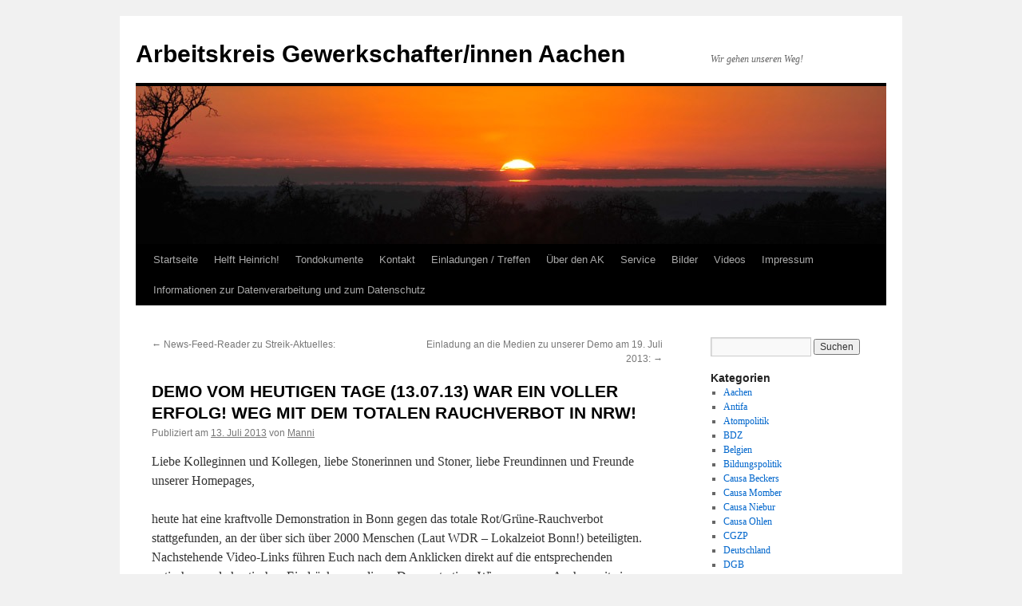

--- FILE ---
content_type: text/html; charset=UTF-8
request_url: http://ak-gewerkschafter.com/demo-vom-heutigen-tage-13-07-13-war-ein-voller-erfolg-weg-mit-dem-totalen-rauchverbot-in-nrw/
body_size: 17739
content:
<!DOCTYPE html>
<html lang="de">
<head>
<meta charset="UTF-8" />
<title>
DEMO VOM HEUTIGEN TAGE (13.07.13) WAR EIN VOLLER ERFOLG! WEG MIT DEM TOTALEN RAUCHVERBOT IN NRW! | Arbeitskreis Gewerkschafter/innen Aachen	</title>
<link rel="profile" href="https://gmpg.org/xfn/11" />
<link rel="stylesheet" type="text/css" media="all" href="http://ak-gewerkschafter.com/wp-content/themes/twentyten/style.css?ver=20241112" />
<link rel="pingback" href="http://ak-gewerkschafter.com/xmlrpc.php">
<meta name='robots' content='max-image-preview:large' />
<link rel='dns-prefetch' href='//static.addtoany.com' />
<link rel='dns-prefetch' href='//p.jwpcdn.com' />
<link rel="alternate" type="application/rss+xml" title="Arbeitskreis Gewerkschafter/innen Aachen &raquo; Feed" href="http://ak-gewerkschafter.com/feed/" />
<link rel="alternate" type="application/rss+xml" title="Arbeitskreis Gewerkschafter/innen Aachen &raquo; Kommentar-Feed" href="http://ak-gewerkschafter.com/comments/feed/" />
<link rel="alternate" type="application/rss+xml" title="Arbeitskreis Gewerkschafter/innen Aachen &raquo; DEMO VOM HEUTIGEN TAGE (13.07.13) WAR EIN VOLLER ERFOLG! WEG MIT DEM TOTALEN RAUCHVERBOT IN NRW! Kommentar-Feed" href="http://ak-gewerkschafter.com/demo-vom-heutigen-tage-13-07-13-war-ein-voller-erfolg-weg-mit-dem-totalen-rauchverbot-in-nrw/feed/" />
<script type="text/javascript">
/* <![CDATA[ */
window._wpemojiSettings = {"baseUrl":"https:\/\/s.w.org\/images\/core\/emoji\/15.0.3\/72x72\/","ext":".png","svgUrl":"https:\/\/s.w.org\/images\/core\/emoji\/15.0.3\/svg\/","svgExt":".svg","source":{"concatemoji":"http:\/\/ak-gewerkschafter.com\/wp-includes\/js\/wp-emoji-release.min.js?ver=6.6.2"}};
/*! This file is auto-generated */
!function(i,n){var o,s,e;function c(e){try{var t={supportTests:e,timestamp:(new Date).valueOf()};sessionStorage.setItem(o,JSON.stringify(t))}catch(e){}}function p(e,t,n){e.clearRect(0,0,e.canvas.width,e.canvas.height),e.fillText(t,0,0);var t=new Uint32Array(e.getImageData(0,0,e.canvas.width,e.canvas.height).data),r=(e.clearRect(0,0,e.canvas.width,e.canvas.height),e.fillText(n,0,0),new Uint32Array(e.getImageData(0,0,e.canvas.width,e.canvas.height).data));return t.every(function(e,t){return e===r[t]})}function u(e,t,n){switch(t){case"flag":return n(e,"\ud83c\udff3\ufe0f\u200d\u26a7\ufe0f","\ud83c\udff3\ufe0f\u200b\u26a7\ufe0f")?!1:!n(e,"\ud83c\uddfa\ud83c\uddf3","\ud83c\uddfa\u200b\ud83c\uddf3")&&!n(e,"\ud83c\udff4\udb40\udc67\udb40\udc62\udb40\udc65\udb40\udc6e\udb40\udc67\udb40\udc7f","\ud83c\udff4\u200b\udb40\udc67\u200b\udb40\udc62\u200b\udb40\udc65\u200b\udb40\udc6e\u200b\udb40\udc67\u200b\udb40\udc7f");case"emoji":return!n(e,"\ud83d\udc26\u200d\u2b1b","\ud83d\udc26\u200b\u2b1b")}return!1}function f(e,t,n){var r="undefined"!=typeof WorkerGlobalScope&&self instanceof WorkerGlobalScope?new OffscreenCanvas(300,150):i.createElement("canvas"),a=r.getContext("2d",{willReadFrequently:!0}),o=(a.textBaseline="top",a.font="600 32px Arial",{});return e.forEach(function(e){o[e]=t(a,e,n)}),o}function t(e){var t=i.createElement("script");t.src=e,t.defer=!0,i.head.appendChild(t)}"undefined"!=typeof Promise&&(o="wpEmojiSettingsSupports",s=["flag","emoji"],n.supports={everything:!0,everythingExceptFlag:!0},e=new Promise(function(e){i.addEventListener("DOMContentLoaded",e,{once:!0})}),new Promise(function(t){var n=function(){try{var e=JSON.parse(sessionStorage.getItem(o));if("object"==typeof e&&"number"==typeof e.timestamp&&(new Date).valueOf()<e.timestamp+604800&&"object"==typeof e.supportTests)return e.supportTests}catch(e){}return null}();if(!n){if("undefined"!=typeof Worker&&"undefined"!=typeof OffscreenCanvas&&"undefined"!=typeof URL&&URL.createObjectURL&&"undefined"!=typeof Blob)try{var e="postMessage("+f.toString()+"("+[JSON.stringify(s),u.toString(),p.toString()].join(",")+"));",r=new Blob([e],{type:"text/javascript"}),a=new Worker(URL.createObjectURL(r),{name:"wpTestEmojiSupports"});return void(a.onmessage=function(e){c(n=e.data),a.terminate(),t(n)})}catch(e){}c(n=f(s,u,p))}t(n)}).then(function(e){for(var t in e)n.supports[t]=e[t],n.supports.everything=n.supports.everything&&n.supports[t],"flag"!==t&&(n.supports.everythingExceptFlag=n.supports.everythingExceptFlag&&n.supports[t]);n.supports.everythingExceptFlag=n.supports.everythingExceptFlag&&!n.supports.flag,n.DOMReady=!1,n.readyCallback=function(){n.DOMReady=!0}}).then(function(){return e}).then(function(){var e;n.supports.everything||(n.readyCallback(),(e=n.source||{}).concatemoji?t(e.concatemoji):e.wpemoji&&e.twemoji&&(t(e.twemoji),t(e.wpemoji)))}))}((window,document),window._wpemojiSettings);
/* ]]> */
</script>
<style id='wp-emoji-styles-inline-css' type='text/css'>

	img.wp-smiley, img.emoji {
		display: inline !important;
		border: none !important;
		box-shadow: none !important;
		height: 1em !important;
		width: 1em !important;
		margin: 0 0.07em !important;
		vertical-align: -0.1em !important;
		background: none !important;
		padding: 0 !important;
	}
</style>
<link rel='stylesheet' id='wp-block-library-css' href='http://ak-gewerkschafter.com/wp-includes/css/dist/block-library/style.min.css?ver=6.6.2' type='text/css' media='all' />
<style id='wp-block-library-theme-inline-css' type='text/css'>
.wp-block-audio :where(figcaption){color:#555;font-size:13px;text-align:center}.is-dark-theme .wp-block-audio :where(figcaption){color:#ffffffa6}.wp-block-audio{margin:0 0 1em}.wp-block-code{border:1px solid #ccc;border-radius:4px;font-family:Menlo,Consolas,monaco,monospace;padding:.8em 1em}.wp-block-embed :where(figcaption){color:#555;font-size:13px;text-align:center}.is-dark-theme .wp-block-embed :where(figcaption){color:#ffffffa6}.wp-block-embed{margin:0 0 1em}.blocks-gallery-caption{color:#555;font-size:13px;text-align:center}.is-dark-theme .blocks-gallery-caption{color:#ffffffa6}:root :where(.wp-block-image figcaption){color:#555;font-size:13px;text-align:center}.is-dark-theme :root :where(.wp-block-image figcaption){color:#ffffffa6}.wp-block-image{margin:0 0 1em}.wp-block-pullquote{border-bottom:4px solid;border-top:4px solid;color:currentColor;margin-bottom:1.75em}.wp-block-pullquote cite,.wp-block-pullquote footer,.wp-block-pullquote__citation{color:currentColor;font-size:.8125em;font-style:normal;text-transform:uppercase}.wp-block-quote{border-left:.25em solid;margin:0 0 1.75em;padding-left:1em}.wp-block-quote cite,.wp-block-quote footer{color:currentColor;font-size:.8125em;font-style:normal;position:relative}.wp-block-quote.has-text-align-right{border-left:none;border-right:.25em solid;padding-left:0;padding-right:1em}.wp-block-quote.has-text-align-center{border:none;padding-left:0}.wp-block-quote.is-large,.wp-block-quote.is-style-large,.wp-block-quote.is-style-plain{border:none}.wp-block-search .wp-block-search__label{font-weight:700}.wp-block-search__button{border:1px solid #ccc;padding:.375em .625em}:where(.wp-block-group.has-background){padding:1.25em 2.375em}.wp-block-separator.has-css-opacity{opacity:.4}.wp-block-separator{border:none;border-bottom:2px solid;margin-left:auto;margin-right:auto}.wp-block-separator.has-alpha-channel-opacity{opacity:1}.wp-block-separator:not(.is-style-wide):not(.is-style-dots){width:100px}.wp-block-separator.has-background:not(.is-style-dots){border-bottom:none;height:1px}.wp-block-separator.has-background:not(.is-style-wide):not(.is-style-dots){height:2px}.wp-block-table{margin:0 0 1em}.wp-block-table td,.wp-block-table th{word-break:normal}.wp-block-table :where(figcaption){color:#555;font-size:13px;text-align:center}.is-dark-theme .wp-block-table :where(figcaption){color:#ffffffa6}.wp-block-video :where(figcaption){color:#555;font-size:13px;text-align:center}.is-dark-theme .wp-block-video :where(figcaption){color:#ffffffa6}.wp-block-video{margin:0 0 1em}:root :where(.wp-block-template-part.has-background){margin-bottom:0;margin-top:0;padding:1.25em 2.375em}
</style>
<style id='pdfemb-pdf-embedder-viewer-style-inline-css' type='text/css'>
.wp-block-pdfemb-pdf-embedder-viewer{max-width:none}

</style>
<style id='classic-theme-styles-inline-css' type='text/css'>
/*! This file is auto-generated */
.wp-block-button__link{color:#fff;background-color:#32373c;border-radius:9999px;box-shadow:none;text-decoration:none;padding:calc(.667em + 2px) calc(1.333em + 2px);font-size:1.125em}.wp-block-file__button{background:#32373c;color:#fff;text-decoration:none}
</style>
<style id='global-styles-inline-css' type='text/css'>
:root{--wp--preset--aspect-ratio--square: 1;--wp--preset--aspect-ratio--4-3: 4/3;--wp--preset--aspect-ratio--3-4: 3/4;--wp--preset--aspect-ratio--3-2: 3/2;--wp--preset--aspect-ratio--2-3: 2/3;--wp--preset--aspect-ratio--16-9: 16/9;--wp--preset--aspect-ratio--9-16: 9/16;--wp--preset--color--black: #000;--wp--preset--color--cyan-bluish-gray: #abb8c3;--wp--preset--color--white: #fff;--wp--preset--color--pale-pink: #f78da7;--wp--preset--color--vivid-red: #cf2e2e;--wp--preset--color--luminous-vivid-orange: #ff6900;--wp--preset--color--luminous-vivid-amber: #fcb900;--wp--preset--color--light-green-cyan: #7bdcb5;--wp--preset--color--vivid-green-cyan: #00d084;--wp--preset--color--pale-cyan-blue: #8ed1fc;--wp--preset--color--vivid-cyan-blue: #0693e3;--wp--preset--color--vivid-purple: #9b51e0;--wp--preset--color--blue: #0066cc;--wp--preset--color--medium-gray: #666;--wp--preset--color--light-gray: #f1f1f1;--wp--preset--gradient--vivid-cyan-blue-to-vivid-purple: linear-gradient(135deg,rgba(6,147,227,1) 0%,rgb(155,81,224) 100%);--wp--preset--gradient--light-green-cyan-to-vivid-green-cyan: linear-gradient(135deg,rgb(122,220,180) 0%,rgb(0,208,130) 100%);--wp--preset--gradient--luminous-vivid-amber-to-luminous-vivid-orange: linear-gradient(135deg,rgba(252,185,0,1) 0%,rgba(255,105,0,1) 100%);--wp--preset--gradient--luminous-vivid-orange-to-vivid-red: linear-gradient(135deg,rgba(255,105,0,1) 0%,rgb(207,46,46) 100%);--wp--preset--gradient--very-light-gray-to-cyan-bluish-gray: linear-gradient(135deg,rgb(238,238,238) 0%,rgb(169,184,195) 100%);--wp--preset--gradient--cool-to-warm-spectrum: linear-gradient(135deg,rgb(74,234,220) 0%,rgb(151,120,209) 20%,rgb(207,42,186) 40%,rgb(238,44,130) 60%,rgb(251,105,98) 80%,rgb(254,248,76) 100%);--wp--preset--gradient--blush-light-purple: linear-gradient(135deg,rgb(255,206,236) 0%,rgb(152,150,240) 100%);--wp--preset--gradient--blush-bordeaux: linear-gradient(135deg,rgb(254,205,165) 0%,rgb(254,45,45) 50%,rgb(107,0,62) 100%);--wp--preset--gradient--luminous-dusk: linear-gradient(135deg,rgb(255,203,112) 0%,rgb(199,81,192) 50%,rgb(65,88,208) 100%);--wp--preset--gradient--pale-ocean: linear-gradient(135deg,rgb(255,245,203) 0%,rgb(182,227,212) 50%,rgb(51,167,181) 100%);--wp--preset--gradient--electric-grass: linear-gradient(135deg,rgb(202,248,128) 0%,rgb(113,206,126) 100%);--wp--preset--gradient--midnight: linear-gradient(135deg,rgb(2,3,129) 0%,rgb(40,116,252) 100%);--wp--preset--font-size--small: 13px;--wp--preset--font-size--medium: 20px;--wp--preset--font-size--large: 36px;--wp--preset--font-size--x-large: 42px;--wp--preset--spacing--20: 0.44rem;--wp--preset--spacing--30: 0.67rem;--wp--preset--spacing--40: 1rem;--wp--preset--spacing--50: 1.5rem;--wp--preset--spacing--60: 2.25rem;--wp--preset--spacing--70: 3.38rem;--wp--preset--spacing--80: 5.06rem;--wp--preset--shadow--natural: 6px 6px 9px rgba(0, 0, 0, 0.2);--wp--preset--shadow--deep: 12px 12px 50px rgba(0, 0, 0, 0.4);--wp--preset--shadow--sharp: 6px 6px 0px rgba(0, 0, 0, 0.2);--wp--preset--shadow--outlined: 6px 6px 0px -3px rgba(255, 255, 255, 1), 6px 6px rgba(0, 0, 0, 1);--wp--preset--shadow--crisp: 6px 6px 0px rgba(0, 0, 0, 1);}:where(.is-layout-flex){gap: 0.5em;}:where(.is-layout-grid){gap: 0.5em;}body .is-layout-flex{display: flex;}.is-layout-flex{flex-wrap: wrap;align-items: center;}.is-layout-flex > :is(*, div){margin: 0;}body .is-layout-grid{display: grid;}.is-layout-grid > :is(*, div){margin: 0;}:where(.wp-block-columns.is-layout-flex){gap: 2em;}:where(.wp-block-columns.is-layout-grid){gap: 2em;}:where(.wp-block-post-template.is-layout-flex){gap: 1.25em;}:where(.wp-block-post-template.is-layout-grid){gap: 1.25em;}.has-black-color{color: var(--wp--preset--color--black) !important;}.has-cyan-bluish-gray-color{color: var(--wp--preset--color--cyan-bluish-gray) !important;}.has-white-color{color: var(--wp--preset--color--white) !important;}.has-pale-pink-color{color: var(--wp--preset--color--pale-pink) !important;}.has-vivid-red-color{color: var(--wp--preset--color--vivid-red) !important;}.has-luminous-vivid-orange-color{color: var(--wp--preset--color--luminous-vivid-orange) !important;}.has-luminous-vivid-amber-color{color: var(--wp--preset--color--luminous-vivid-amber) !important;}.has-light-green-cyan-color{color: var(--wp--preset--color--light-green-cyan) !important;}.has-vivid-green-cyan-color{color: var(--wp--preset--color--vivid-green-cyan) !important;}.has-pale-cyan-blue-color{color: var(--wp--preset--color--pale-cyan-blue) !important;}.has-vivid-cyan-blue-color{color: var(--wp--preset--color--vivid-cyan-blue) !important;}.has-vivid-purple-color{color: var(--wp--preset--color--vivid-purple) !important;}.has-black-background-color{background-color: var(--wp--preset--color--black) !important;}.has-cyan-bluish-gray-background-color{background-color: var(--wp--preset--color--cyan-bluish-gray) !important;}.has-white-background-color{background-color: var(--wp--preset--color--white) !important;}.has-pale-pink-background-color{background-color: var(--wp--preset--color--pale-pink) !important;}.has-vivid-red-background-color{background-color: var(--wp--preset--color--vivid-red) !important;}.has-luminous-vivid-orange-background-color{background-color: var(--wp--preset--color--luminous-vivid-orange) !important;}.has-luminous-vivid-amber-background-color{background-color: var(--wp--preset--color--luminous-vivid-amber) !important;}.has-light-green-cyan-background-color{background-color: var(--wp--preset--color--light-green-cyan) !important;}.has-vivid-green-cyan-background-color{background-color: var(--wp--preset--color--vivid-green-cyan) !important;}.has-pale-cyan-blue-background-color{background-color: var(--wp--preset--color--pale-cyan-blue) !important;}.has-vivid-cyan-blue-background-color{background-color: var(--wp--preset--color--vivid-cyan-blue) !important;}.has-vivid-purple-background-color{background-color: var(--wp--preset--color--vivid-purple) !important;}.has-black-border-color{border-color: var(--wp--preset--color--black) !important;}.has-cyan-bluish-gray-border-color{border-color: var(--wp--preset--color--cyan-bluish-gray) !important;}.has-white-border-color{border-color: var(--wp--preset--color--white) !important;}.has-pale-pink-border-color{border-color: var(--wp--preset--color--pale-pink) !important;}.has-vivid-red-border-color{border-color: var(--wp--preset--color--vivid-red) !important;}.has-luminous-vivid-orange-border-color{border-color: var(--wp--preset--color--luminous-vivid-orange) !important;}.has-luminous-vivid-amber-border-color{border-color: var(--wp--preset--color--luminous-vivid-amber) !important;}.has-light-green-cyan-border-color{border-color: var(--wp--preset--color--light-green-cyan) !important;}.has-vivid-green-cyan-border-color{border-color: var(--wp--preset--color--vivid-green-cyan) !important;}.has-pale-cyan-blue-border-color{border-color: var(--wp--preset--color--pale-cyan-blue) !important;}.has-vivid-cyan-blue-border-color{border-color: var(--wp--preset--color--vivid-cyan-blue) !important;}.has-vivid-purple-border-color{border-color: var(--wp--preset--color--vivid-purple) !important;}.has-vivid-cyan-blue-to-vivid-purple-gradient-background{background: var(--wp--preset--gradient--vivid-cyan-blue-to-vivid-purple) !important;}.has-light-green-cyan-to-vivid-green-cyan-gradient-background{background: var(--wp--preset--gradient--light-green-cyan-to-vivid-green-cyan) !important;}.has-luminous-vivid-amber-to-luminous-vivid-orange-gradient-background{background: var(--wp--preset--gradient--luminous-vivid-amber-to-luminous-vivid-orange) !important;}.has-luminous-vivid-orange-to-vivid-red-gradient-background{background: var(--wp--preset--gradient--luminous-vivid-orange-to-vivid-red) !important;}.has-very-light-gray-to-cyan-bluish-gray-gradient-background{background: var(--wp--preset--gradient--very-light-gray-to-cyan-bluish-gray) !important;}.has-cool-to-warm-spectrum-gradient-background{background: var(--wp--preset--gradient--cool-to-warm-spectrum) !important;}.has-blush-light-purple-gradient-background{background: var(--wp--preset--gradient--blush-light-purple) !important;}.has-blush-bordeaux-gradient-background{background: var(--wp--preset--gradient--blush-bordeaux) !important;}.has-luminous-dusk-gradient-background{background: var(--wp--preset--gradient--luminous-dusk) !important;}.has-pale-ocean-gradient-background{background: var(--wp--preset--gradient--pale-ocean) !important;}.has-electric-grass-gradient-background{background: var(--wp--preset--gradient--electric-grass) !important;}.has-midnight-gradient-background{background: var(--wp--preset--gradient--midnight) !important;}.has-small-font-size{font-size: var(--wp--preset--font-size--small) !important;}.has-medium-font-size{font-size: var(--wp--preset--font-size--medium) !important;}.has-large-font-size{font-size: var(--wp--preset--font-size--large) !important;}.has-x-large-font-size{font-size: var(--wp--preset--font-size--x-large) !important;}
:where(.wp-block-post-template.is-layout-flex){gap: 1.25em;}:where(.wp-block-post-template.is-layout-grid){gap: 1.25em;}
:where(.wp-block-columns.is-layout-flex){gap: 2em;}:where(.wp-block-columns.is-layout-grid){gap: 2em;}
:root :where(.wp-block-pullquote){font-size: 1.5em;line-height: 1.6;}
</style>
<link rel='stylesheet' id='crp-style-rounded-thumbs-css' href='http://ak-gewerkschafter.com/wp-content/plugins/contextual-related-posts/css/rounded-thumbs.min.css?ver=3.6.1' type='text/css' media='all' />
<style id='crp-style-rounded-thumbs-inline-css' type='text/css'>

			.crp_related.crp-rounded-thumbs a {
				width: 50px;
                height: 50px;
				text-decoration: none;
			}
			.crp_related.crp-rounded-thumbs img {
				max-width: 50px;
				margin: auto;
			}
			.crp_related.crp-rounded-thumbs .crp_title {
				width: 100%;
			}
			
</style>
<link rel='stylesheet' id='twentyten-block-style-css' href='http://ak-gewerkschafter.com/wp-content/themes/twentyten/blocks.css?ver=20240703' type='text/css' media='all' />
<link rel='stylesheet' id='addtoany-css' href='http://ak-gewerkschafter.com/wp-content/plugins/add-to-any/addtoany.min.css?ver=1.16' type='text/css' media='all' />
<script type="text/javascript" id="addtoany-core-js-before">
/* <![CDATA[ */
window.a2a_config=window.a2a_config||{};a2a_config.callbacks=[];a2a_config.overlays=[];a2a_config.templates={};a2a_localize = {
	Share: "Teilen",
	Save: "Speichern",
	Subscribe: "Abonnieren",
	Email: "E-Mail",
	Bookmark: "Lesezeichen",
	ShowAll: "Alle anzeigen",
	ShowLess: "Weniger anzeigen",
	FindServices: "Dienst(e) suchen",
	FindAnyServiceToAddTo: "Um weitere Dienste ergänzen",
	PoweredBy: "Präsentiert von",
	ShareViaEmail: "Teilen via E-Mail",
	SubscribeViaEmail: "Via E-Mail abonnieren",
	BookmarkInYourBrowser: "Lesezeichen in deinem Browser",
	BookmarkInstructions: "Drücke Ctrl+D oder \u2318+D um diese Seite bei den Lesenzeichen zu speichern.",
	AddToYourFavorites: "Zu deinen Favoriten hinzufügen",
	SendFromWebOrProgram: "Senden von jeder E-Mail Adresse oder E-Mail-Programm",
	EmailProgram: "E-Mail-Programm",
	More: "Mehr&#8230;",
	ThanksForSharing: "Thanks for sharing!",
	ThanksForFollowing: "Thanks for following!"
};
/* ]]> */
</script>
<script type="text/javascript" defer src="https://static.addtoany.com/menu/page.js" id="addtoany-core-js"></script>
<script type="text/javascript" src="http://ak-gewerkschafter.com/wp-includes/js/jquery/jquery.min.js?ver=3.7.1" id="jquery-core-js"></script>
<script type="text/javascript" src="http://ak-gewerkschafter.com/wp-includes/js/jquery/jquery-migrate.min.js?ver=3.4.1" id="jquery-migrate-js"></script>
<script type="text/javascript" defer src="http://ak-gewerkschafter.com/wp-content/plugins/add-to-any/addtoany.min.js?ver=1.1" id="addtoany-jquery-js"></script>
<script type="text/javascript" src="http://p.jwpcdn.com/6/12/jwplayer.js?ver=6.6.2" id="jwplayer-js"></script>
<link rel="https://api.w.org/" href="http://ak-gewerkschafter.com/wp-json/" /><link rel="alternate" title="JSON" type="application/json" href="http://ak-gewerkschafter.com/wp-json/wp/v2/posts/3805" /><link rel="EditURI" type="application/rsd+xml" title="RSD" href="http://ak-gewerkschafter.com/xmlrpc.php?rsd" />
<meta name="generator" content="WordPress 6.6.2" />
<link rel="canonical" href="http://ak-gewerkschafter.com/demo-vom-heutigen-tage-13-07-13-war-ein-voller-erfolg-weg-mit-dem-totalen-rauchverbot-in-nrw/" />
<link rel='shortlink' href='http://ak-gewerkschafter.com/?p=3805' />
<link rel="alternate" title="oEmbed (JSON)" type="application/json+oembed" href="http://ak-gewerkschafter.com/wp-json/oembed/1.0/embed?url=http%3A%2F%2Fak-gewerkschafter.com%2Fdemo-vom-heutigen-tage-13-07-13-war-ein-voller-erfolg-weg-mit-dem-totalen-rauchverbot-in-nrw%2F" />
<link rel="alternate" title="oEmbed (XML)" type="text/xml+oembed" href="http://ak-gewerkschafter.com/wp-json/oembed/1.0/embed?url=http%3A%2F%2Fak-gewerkschafter.com%2Fdemo-vom-heutigen-tage-13-07-13-war-ein-voller-erfolg-weg-mit-dem-totalen-rauchverbot-in-nrw%2F&#038;format=xml" />
<script type="text/javascript">jwplayer.defaults = { "ph": 2 };</script>
            <script type="text/javascript">
            if (typeof(jwp6AddLoadEvent) == 'undefined') {
                function jwp6AddLoadEvent(func) {
                    var oldonload = window.onload;
                    if (typeof window.onload != 'function') {
                        window.onload = func;
                    } else {
                        window.onload = function() {
                            if (oldonload) {
                                oldonload();
                            }
                            func();
                        }
                    }
                }
            }
            </script>

            
<link rel="stylesheet" href="http://ak-gewerkschafter.com/wp-content/plugins/wassup/css/wassup-widget.css?ver=1.9.4.5" type="text/css" />
<script type="text/javascript">
//<![CDATA[
function wassup_get_screenres(){
	var screen_res = screen.width + " x " + screen.height;
	if(screen_res==" x ") screen_res=window.screen.width+" x "+window.screen.height;
	if(screen_res==" x ") screen_res=screen.availWidth+" x "+screen.availHeight;
	if (screen_res!=" x "){document.cookie = "wassup_screen_res5bfeef29060d0bf8a74792744320e76b=" + encodeURIComponent(screen_res)+ "; path=/; domain=" + document.domain;}
}
wassup_get_screenres();
//]]>
</script></head>

<body class="post-template-default single single-post postid-3805 single-format-standard">
<div id="wrapper" class="hfeed">
	<div id="header">
		<div id="masthead">
			<div id="branding" role="banner">
								<div id="site-title">
					<span>
						<a href="http://ak-gewerkschafter.com/" rel="home">Arbeitskreis Gewerkschafter/innen Aachen</a>
					</span>
				</div>
				<div id="site-description">Wir gehen unseren Weg!</div>

				<img src="http://ak-gewerkschafter.com/wp-content/themes/twentyten/images/headers/sunset.jpg" width="940" height="198" alt="Arbeitskreis Gewerkschafter/innen Aachen" decoding="async" fetchpriority="high" />			</div><!-- #branding -->

			<div id="access" role="navigation">
								<div class="skip-link screen-reader-text"><a href="#content">Zum Inhalt springen</a></div>
				<div class="menu"><ul>
<li ><a href="http://ak-gewerkschafter.com/">Startseite</a></li><li class="page_item page-item-1762"><a href="http://ak-gewerkschafter.com/helft-heinrich/">Helft Heinrich!</a></li>
<li class="page_item page-item-5311 page_item_has_children"><a href="http://ak-gewerkschafter.com/tondokumente/">Tondokumente</a>
<ul class='children'>
	<li class="page_item page-item-5305"><a href="http://ak-gewerkschafter.com/tondokumente/berichterstattung-ueber-das-skandaloeses-verhalten-der-stadt-aachen-in-sachen-rock-gegen-rauchverbot/">BERICHTERSTATTUNG ÜBER DAS SKANDALÖSES VERHALTEN DER STADT AACHEN IN SACHEN &#8222;ROCK GEGEN RAUCHVERBOT&#8220;</a></li>
	<li class="page_item page-item-6722"><a href="http://ak-gewerkschafter.com/tondokumente/manni-engelhardt-gibt-weiteres-radio-interview-zum-thema-nrw-rauchverbot/">Manni Engelhardt gibt weiteres Radio-Interview zum Thema NRW Rauchverbot</a></li>
</ul>
</li>
<li class="page_item page-item-9"><a href="http://ak-gewerkschafter.com/impressum/">Kontakt</a></li>
<li class="page_item page-item-19"><a href="http://ak-gewerkschafter.com/einladungen-treffen/">Einladungen / Treffen</a></li>
<li class="page_item page-item-402 page_item_has_children"><a href="http://ak-gewerkschafter.com/uber-den-ak/">Über den AK</a>
<ul class='children'>
	<li class="page_item page-item-15"><a href="http://ak-gewerkschafter.com/uber-den-ak/historie/">Historie</a></li>
	<li class="page_item page-item-404"><a href="http://ak-gewerkschafter.com/uber-den-ak/ziele/">Ziele</a></li>
	<li class="page_item page-item-21 page_item_has_children"><a href="http://ak-gewerkschafter.com/uber-den-ak/mitglieder/">Mitglieder</a>
	<ul class='children'>
		<li class="page_item page-item-225"><a href="http://ak-gewerkschafter.com/uber-den-ak/mitglieder/brigitte-engelhardt/">Brigitte Engelhardt</a></li>
		<li class="page_item page-item-247"><a href="http://ak-gewerkschafter.com/uber-den-ak/mitglieder/christa-beckers/">Christa Beckers</a></li>
		<li class="page_item page-item-212"><a href="http://ak-gewerkschafter.com/uber-den-ak/mitglieder/heinz-vossen/">Heinz Vossen</a></li>
		<li class="page_item page-item-269"><a href="http://ak-gewerkschafter.com/uber-den-ak/mitglieder/ralph-quarten/">Heinz-Josef Kaltenbach</a></li>
		<li class="page_item page-item-1023"><a href="http://ak-gewerkschafter.com/uber-den-ak/mitglieder/hubertine-momber/">Hubertine Momber</a></li>
		<li class="page_item page-item-279"><a href="http://ak-gewerkschafter.com/uber-den-ak/mitglieder/jakob-dircks/">Jakob Dircks</a></li>
		<li class="page_item page-item-24"><a href="http://ak-gewerkschafter.com/uber-den-ak/mitglieder/manfred-engelhardt/">Manfred Engelhardt</a></li>
		<li class="page_item page-item-231"><a href="http://ak-gewerkschafter.com/uber-den-ak/mitglieder/norbert-pittel/">Norbert Pittel</a></li>
		<li class="page_item page-item-251"><a href="http://ak-gewerkschafter.com/uber-den-ak/mitglieder/verstorbene-mitglieder/">Verstorbene Mitglieder</a></li>
	</ul>
</li>
	<li class="page_item page-item-264"><a href="http://ak-gewerkschafter.com/uber-den-ak/feedback/">Feedback</a></li>
</ul>
</li>
<li class="page_item page-item-377 page_item_has_children"><a href="http://ak-gewerkschafter.com/service/">Service</a>
<ul class='children'>
	<li class="page_item page-item-393 page_item_has_children"><a href="http://ak-gewerkschafter.com/service/informationen-zu-prekaren-arbeitsverhaltnissen/">Informationen zu prekären Arbeitsverhältnissen</a>
	<ul class='children'>
		<li class="page_item page-item-397"><a href="http://ak-gewerkschafter.com/service/informationen-zu-prekaren-arbeitsverhaltnissen/was-ist-prekarisierung/">Was ist Prekarisierung?</a></li>
	</ul>
</li>
	<li class="page_item page-item-379"><a href="http://ak-gewerkschafter.com/service/kontaktadressen-aachen/">Kontaktadressen Aachen</a></li>
</ul>
</li>
<li class="page_item page-item-41 page_item_has_children"><a href="http://ak-gewerkschafter.com/bilder/">Bilder</a>
<ul class='children'>
	<li class="page_item page-item-12704 page_item_has_children"><a href="http://ak-gewerkschafter.com/bilder/bilder-2016/">Bilder 2016</a>
	<ul class='children'>
		<li class="page_item page-item-12720"><a href="http://ak-gewerkschafter.com/bilder/bilder-2016/20160501_maifeier-2/">Fotostrecke über die 1. Mai &#8211; Aktivitäten 2016 hier in Aachen von Ralph Quarten!</a></li>
	</ul>
</li>
	<li class="page_item page-item-8374 page_item_has_children"><a href="http://ak-gewerkschafter.com/bilder/bilder-2015/">Bilder 2015</a>
	<ul class='children'>
		<li class="page_item page-item-8837"><a href="http://ak-gewerkschafter.com/bilder/bilder-2015/2015-demo-post/">2015 Demo Post</a></li>
		<li class="page_item page-item-8835"><a href="http://ak-gewerkschafter.com/bilder/bilder-2015/mai-demo-2015-ac/">Mai Demo 2015 AC</a></li>
		<li class="page_item page-item-8839"><a href="http://ak-gewerkschafter.com/bilder/bilder-2015/demo-ffm-15-04-2015/">Demo FFM 15.04.2015</a></li>
		<li class="page_item page-item-8119"><a href="http://ak-gewerkschafter.com/bilder/bilder-2015/fotos-unserer-protestveranstaltung-vor-dem-justizzentrum-vom-19-maerz-2015/">Fotos unserer Protestveranstaltung vor dem Justizzentrum vom 19. März 2015</a></li>
	</ul>
</li>
	<li class="page_item page-item-8372 page_item_has_children"><a href="http://ak-gewerkschafter.com/bilder/bilder-2014/">Bilder 2014</a>
	<ul class='children'>
		<li class="page_item page-item-5744"><a href="http://ak-gewerkschafter.com/bilder/bilder-2014/gerichtstermin-02-06-2014/">Gerichtstermin 02.06.2014</a></li>
		<li class="page_item page-item-5287"><a href="http://ak-gewerkschafter.com/bilder/bilder-2014/erste-fotos-der-diesjaehrigen-monschau-marathon-wanderung-an-karfreitag-2014-2/">Erste Fotos der diesjährigen Monschau-Marathon-Wanderung an Karfreitag 2014!</a></li>
		<li class="page_item page-item-5245"><a href="http://ak-gewerkschafter.com/bilder/bilder-2014/bilder_1_mai_2014/">Bilder 1. Mai Demo 2014</a></li>
	</ul>
</li>
	<li class="page_item page-item-8370 page_item_has_children"><a href="http://ak-gewerkschafter.com/bilder/bilder-2013/">Bilder vom 1. Mai 2013</a>
	<ul class='children'>
		<li class="page_item page-item-3860"><a href="http://ak-gewerkschafter.com/bilder/bilder-2013/x/">Demo gegen das NRW-Rauchverbot vom 19. Juli 2013 in Aachen</a></li>
		<li class="page_item page-item-3496"><a href="http://ak-gewerkschafter.com/bilder/bilder-2013/mai-demo-01-05-2013/">Mai Demo 01.05.2013</a></li>
		<li class="page_item page-item-3385"><a href="http://ak-gewerkschafter.com/bilder/bilder-2013/monschau-marathon-wanderung-2013/">Monschau Marathon Wanderung 2013</a></li>
	</ul>
</li>
	<li class="page_item page-item-2102"><a href="http://ak-gewerkschafter.com/bilder/bilder-vom-1-mai-2012/">Bilder vom 1. Mai 2012</a></li>
	<li class="page_item page-item-1042"><a href="http://ak-gewerkschafter.com/bilder/mobilitatsveranstaltung-zum-1-mai-2011/">Mobilitätsveranstaltung zum 1. Mai 2011</a></li>
	<li class="page_item page-item-100"><a href="http://ak-gewerkschafter.com/bilder/demo-1-mai-2010/">Demo 1. Mai 2010</a></li>
	<li class="page_item page-item-222"><a href="http://ak-gewerkschafter.com/bilder/antifaschistische-rede-von-manni-engelhardt-2008/">Antifaschistische Rede von Manni Engelhardt 2008</a></li>
	<li class="page_item page-item-179"><a href="http://ak-gewerkschafter.com/bilder/demo-23-marz-2006/">Demo 23. März 2006</a></li>
	<li class="page_item page-item-102"><a href="http://ak-gewerkschafter.com/bilder/ultralauf-7-oktober-1993/">Ultralauf 7. Oktober 1993</a></li>
	<li class="page_item page-item-104"><a href="http://ak-gewerkschafter.com/bilder/planstellendemo-10-oktober-1991/">Planstellendemo 10. Oktober 1991</a></li>
</ul>
</li>
<li class="page_item page-item-173 page_item_has_children"><a href="http://ak-gewerkschafter.com/videos/">Videos</a>
<ul class='children'>
	<li class="page_item page-item-21310"><a href="http://ak-gewerkschafter.com/videos/yyyy/">Video zu unserer 1. Mai-Veranstaltung 2021!</a></li>
	<li class="page_item page-item-5434"><a href="http://ak-gewerkschafter.com/videos/demonstration-gegen-das-gruenrote-nrw-totalrauchverbot-vom-09-05-2014-in-aachen/">Eingeparkte Stones-Club-Videos, die auf Youtube gepostet stehen!</a></li>
	<li class="page_item page-item-4008"><a href="http://ak-gewerkschafter.com/videos/manni-engelhardts-abschlussrede-bei-der-demo-gegen-das-nrw-rauchverbot-in-neuss-vom-17-08-2013/">Manni Engelhardts Abschlussrede bei der Demo gegen das NRW-Rauchverbot in Neuss vom 17.08.2013</a></li>
	<li class="page_item page-item-3807"><a href="http://ak-gewerkschafter.com/videos/videos-von-der-heutigen-demonstration-gegen-das-totale-rauchverbot-in-nrw/">13.07.2013 / 09.05.2014 VIDEOS DEMONSTRATION GEGEN DAS TOTALE RAUCHVERBOT IN NRW</a></li>
	<li class="page_item page-item-3746"><a href="http://ak-gewerkschafter.com/videos/manfred-engelhardt-gegen-das-rot-grune-rauchverbot-demo-dusseldorf-15-6-2013/">Manfred Engelhardt Gegen das ROT GRÜNE Rauchverbot Demo Düsseldorf 15.6.2013</a></li>
	<li class="page_item page-item-214"><a href="http://ak-gewerkschafter.com/videos/hartz-iv-hearing-dusseldorf-12-09-2008/">Hartz IV Hearing Düsseldorf 12.09.2008</a></li>
	<li class="page_item page-item-26996 page_item_has_children"><a href="http://ak-gewerkschafter.com/videos/videos-bis-1999/">Videos bis 1999</a>
	<ul class='children'>
		<li class="page_item page-item-1716"><a href="http://ak-gewerkschafter.com/videos/videos-bis-1999/protestlauf-vom-3-4-5-juli-1996/">Mammut Protestlauf vom 3./4./5. Juli 1996 Teile I bis VI</a></li>
		<li class="page_item page-item-438"><a href="http://ak-gewerkschafter.com/videos/videos-bis-1999/sk-15-uber-dieter-schinzel-02-06-1994/">SK-15 über Dieter Schinzel 02.06.1994</a></li>
		<li class="page_item page-item-2976"><a href="http://ak-gewerkschafter.com/videos/videos-bis-1999/7-10-1993-170-km-protestlauf-aachen-dusseldorf-aachen/">7.10.1993 170 km Protestlauf Aachen &#8211; Düsseldorf &#8211; Aachen gg. die Studentenwerksgesetzesnovelle der NRW-Landesregierung auf Umstellung der Bezuschussung durch Festbetragsfinanzierung u. a. m.!</a></li>
		<li class="page_item page-item-2971"><a href="http://ak-gewerkschafter.com/videos/videos-bis-1999/1992-streik-im-studentenwerk-aachen/">1992 Streik im Studentenwerk Aachen</a></li>
		<li class="page_item page-item-217"><a href="http://ak-gewerkschafter.com/videos/videos-bis-1999/planstellendemo-16-10-1991/">Planstellendemo 16.10.1991 aktuelle Stunde WDR</a></li>
	</ul>
</li>
</ul>
</li>
<li class="page_item page-item-346"><a href="http://ak-gewerkschafter.com/impressum-2/">Impressum</a></li>
<li class="page_item page-item-20719"><a href="http://ak-gewerkschafter.com/informationen-zur-datenverarbeitung-und-zum-datenschutz/">Informationen zur Datenverarbeitung und zum Datenschutz</a></li>
</ul></div>
			</div><!-- #access -->
		</div><!-- #masthead -->
	</div><!-- #header -->

	<div id="main">

		<div id="container">
			<div id="content" role="main">

			

				<div id="nav-above" class="navigation">
					<div class="nav-previous"><a href="http://ak-gewerkschafter.com/news-feed-reader-zu-streik-aktuelles/" rel="prev"><span class="meta-nav">&larr;</span> News-Feed-Reader zu Streik-Aktuelles:</a></div>
					<div class="nav-next"><a href="http://ak-gewerkschafter.com/einladung-an-die-medien-zu-unserer-demo-am-19-juli-2013/" rel="next">Einladung an die Medien zu unserer Demo am 19. Juli 2013: <span class="meta-nav">&rarr;</span></a></div>
				</div><!-- #nav-above -->

				<div id="post-3805" class="post-3805 post type-post status-publish format-standard hentry category-in-eigener-sache category-kampagnen">
					<h1 class="entry-title">DEMO VOM HEUTIGEN TAGE (13.07.13) WAR EIN VOLLER ERFOLG! WEG MIT DEM TOTALEN RAUCHVERBOT IN NRW!</h1>

					<div class="entry-meta">
						<span class="meta-prep meta-prep-author">Publiziert am</span> <a href="http://ak-gewerkschafter.com/demo-vom-heutigen-tage-13-07-13-war-ein-voller-erfolg-weg-mit-dem-totalen-rauchverbot-in-nrw/" title="18:33" rel="bookmark"><span class="entry-date">13. Juli 2013</span></a> <span class="meta-sep">von</span> <span class="author vcard"><a class="url fn n" href="http://ak-gewerkschafter.com/author/manni/" title="Alle Beiträge von Manni anzeigen">Manni</a></span>					</div><!-- .entry-meta -->

					<div class="entry-content">
						<p>Liebe Kolleginnen und Kollegen, liebe Stonerinnen und Stoner, liebe Freundinnen und Freunde unserer Homepages,</p>
<p>heute hat eine kraftvolle Demonstration in Bonn gegen das totale Rot/Grüne-Rauchverbot stattgefunden, an der über sich über 2000 Menschen (Laut WDR &#8211; Lokalzeiot Bonn!) beteiligten. Nachstehende Video-Links führen Euch nach dem Anklicken direkt auf die entsprechenden optischen und akustischen Eindrücke von dieser Demonstration. Wir waren aus Aachen mit einer Delegation auf dieser Demo vertreten, wo der Unterzeichner die entsprechende Auftaktrede gehalten hat. Wir wünschen viel Spaß beim Hören und Betrachten und freuen uns auf ein Wiedersehen bei der Großdemonstration hier in Aachen, die am FREITAG, DEN 19. JULI 2013, 16.00 UHR, mit einer Auftaktveranstaltung vor dem SPD-Büro, Heinrichsallee 52, Aachen beginnt. Mehr dazu erfahrt Ihr unter <a href="http://www.stones-club-aachen.de/category/rauchverbot/">http://www.stones-club-aachen.de/category/rauchverbot/</a> .</p>
<p>Manni Engelhardt -Gewerkschafter/Innen-AK-Koordinator- &amp; -Stones-Club-Manager- für die Initiative gegen das totale Rauchverbot in NRW-</p>
<p><a href="http://www.youtube.com/watch?v=bUjI8InrJNI">http://www.youtube.com/watch?v=bUjI8InrJNI</a></p>
<p><a href="http://www.youtube.com/watch?v=HSpUAjS0q-A&amp;feature=youtu.be">http://www.youtube.com/watch?v=HSpUAjS0q-A&amp;feature=youtu.be</a></p>
<div class="crp_related     crp-text-only"><h3>Ähnliche Beiträge:</h3><ul><li><a href="http://ak-gewerkschafter.com/unser-ak-kollege-dr-paul-michels-hat-einen-bericht-ueber-die-demo-in-essen-vom-23-03-24-verfasst/"     class="crp_link post-50225"><span class="crp_title">Unser AK-Kollege Dr. Paul Michels hat einen Bericht&hellip;</span></a></li><li><a href="http://ak-gewerkschafter.com/und-wieder-geben-wir-euch-exakt-am-heutigen-mittwoch-20-12-2023-unsere-ak-tv-tipps-fuer-die-kommende-zeit/bonn-alte-freunde-neue-feinde108_v-teaseraufmacher/"     class="crp_link attachment-49924"><span class="crp_title">bonn-alte-freunde-neue-feinde108~_v-TeaserAufmacher</span></a></li><li><a href="http://ak-gewerkschafter.com/und-wieder-geben-wir-euch-exakt-am-heutigen-mittwoch-20-12-2023-unsere-ak-tv-tipps-fuer-die-kommende-zeit/bonn-alte-freunde-neue-feinde110_v-teaseraufmacher/"     class="crp_link attachment-49925"><span class="crp_title">bonn-alte-freunde-neue-feinde110~_v-TeaserAufmacher</span></a></li><li><a href="http://ak-gewerkschafter.com/und-wieder-geben-wir-euch-exakt-am-heutigen-mittwoch-20-12-2023-unsere-ak-tv-tipps-fuer-die-kommende-zeit/"     class="crp_link post-49914"><span class="crp_title">Und wieder geben wir Euch exakt am heutigen Mittwoch&hellip;</span></a></li><li><a href="http://ak-gewerkschafter.com/heraus-zur-10-antikriegskundgebung-des-buendnisses-diplomatie-statt-waffen-und-sanktionen-am-06-05-2023/"     class="crp_link post-47816"><span class="crp_title">Heraus zur 10. ANTIKRIEGSKUNDGEBUNG des Bündnisses&hellip;</span></a></li></ul><div class="crp_clear"></div></div><div class="addtoany_share_save_container addtoany_content addtoany_content_bottom"><div class="a2a_kit a2a_kit_size_32 addtoany_list" data-a2a-url="http://ak-gewerkschafter.com/demo-vom-heutigen-tage-13-07-13-war-ein-voller-erfolg-weg-mit-dem-totalen-rauchverbot-in-nrw/" data-a2a-title="DEMO VOM HEUTIGEN TAGE (13.07.13) WAR EIN VOLLER ERFOLG! WEG MIT DEM TOTALEN RAUCHVERBOT IN NRW!"><a class="a2a_button_facebook" href="https://www.addtoany.com/add_to/facebook?linkurl=http%3A%2F%2Fak-gewerkschafter.com%2Fdemo-vom-heutigen-tage-13-07-13-war-ein-voller-erfolg-weg-mit-dem-totalen-rauchverbot-in-nrw%2F&amp;linkname=DEMO%20VOM%20HEUTIGEN%20TAGE%20%2813.07.13%29%20WAR%20EIN%20VOLLER%20ERFOLG%21%20WEG%20MIT%20DEM%20TOTALEN%20RAUCHVERBOT%20IN%20NRW%21" title="Facebook" rel="nofollow noopener" target="_blank"></a><a class="a2a_button_twitter" href="https://www.addtoany.com/add_to/twitter?linkurl=http%3A%2F%2Fak-gewerkschafter.com%2Fdemo-vom-heutigen-tage-13-07-13-war-ein-voller-erfolg-weg-mit-dem-totalen-rauchverbot-in-nrw%2F&amp;linkname=DEMO%20VOM%20HEUTIGEN%20TAGE%20%2813.07.13%29%20WAR%20EIN%20VOLLER%20ERFOLG%21%20WEG%20MIT%20DEM%20TOTALEN%20RAUCHVERBOT%20IN%20NRW%21" title="Twitter" rel="nofollow noopener" target="_blank"></a><a class="a2a_button_linkedin" href="https://www.addtoany.com/add_to/linkedin?linkurl=http%3A%2F%2Fak-gewerkschafter.com%2Fdemo-vom-heutigen-tage-13-07-13-war-ein-voller-erfolg-weg-mit-dem-totalen-rauchverbot-in-nrw%2F&amp;linkname=DEMO%20VOM%20HEUTIGEN%20TAGE%20%2813.07.13%29%20WAR%20EIN%20VOLLER%20ERFOLG%21%20WEG%20MIT%20DEM%20TOTALEN%20RAUCHVERBOT%20IN%20NRW%21" title="LinkedIn" rel="nofollow noopener" target="_blank"></a><a class="a2a_button_email" href="https://www.addtoany.com/add_to/email?linkurl=http%3A%2F%2Fak-gewerkschafter.com%2Fdemo-vom-heutigen-tage-13-07-13-war-ein-voller-erfolg-weg-mit-dem-totalen-rauchverbot-in-nrw%2F&amp;linkname=DEMO%20VOM%20HEUTIGEN%20TAGE%20%2813.07.13%29%20WAR%20EIN%20VOLLER%20ERFOLG%21%20WEG%20MIT%20DEM%20TOTALEN%20RAUCHVERBOT%20IN%20NRW%21" title="Email" rel="nofollow noopener" target="_blank"></a><a class="a2a_dd addtoany_share_save addtoany_share" href="https://www.addtoany.com/share"><img src="https://static.addtoany.com/buttons/share_save_171_16.png" alt="Share"></a></div></div>											</div><!-- .entry-content -->

		
						<div class="entry-utility">
							Dieser Beitrag wurde unter <a href="http://ak-gewerkschafter.com/category/in-eigener-sache/" rel="category tag">In eigener Sache</a>, <a href="http://ak-gewerkschafter.com/category/kampagnen/" rel="category tag">Kampagnen</a> veröffentlicht. Setze ein Lesezeichen auf den <a href="http://ak-gewerkschafter.com/demo-vom-heutigen-tage-13-07-13-war-ein-voller-erfolg-weg-mit-dem-totalen-rauchverbot-in-nrw/" title="Permalink zu DEMO VOM HEUTIGEN TAGE (13.07.13) WAR EIN VOLLER ERFOLG! WEG MIT DEM TOTALEN RAUCHVERBOT IN NRW!" rel="bookmark">Permalink</a>.													</div><!-- .entry-utility -->
					</div><!-- #post-3805 -->

					<div id="nav-below" class="navigation">
						<div class="nav-previous"><a href="http://ak-gewerkschafter.com/news-feed-reader-zu-streik-aktuelles/" rel="prev"><span class="meta-nav">&larr;</span> News-Feed-Reader zu Streik-Aktuelles:</a></div>
						<div class="nav-next"><a href="http://ak-gewerkschafter.com/einladung-an-die-medien-zu-unserer-demo-am-19-juli-2013/" rel="next">Einladung an die Medien zu unserer Demo am 19. Juli 2013: <span class="meta-nav">&rarr;</span></a></div>
					</div><!-- #nav-below -->

					
			<div id="comments">



	<div id="respond" class="comment-respond">
		<h3 id="reply-title" class="comment-reply-title">Schreibe einen Kommentar <small><a rel="nofollow" id="cancel-comment-reply-link" href="/demo-vom-heutigen-tage-13-07-13-war-ein-voller-erfolg-weg-mit-dem-totalen-rauchverbot-in-nrw/#respond" style="display:none;">Antworten abbrechen</a></small></h3><form action="http://ak-gewerkschafter.com/wp-comments-post.php" method="post" id="commentform" class="comment-form"><p class="comment-notes"><span id="email-notes">Deine E-Mail-Adresse wird nicht veröffentlicht.</span> <span class="required-field-message">Erforderliche Felder sind mit <span class="required">*</span> markiert</span></p><p class="comment-form-comment"><label for="comment">Kommentar <span class="required">*</span></label> <textarea id="comment" name="comment" cols="45" rows="8" maxlength="65525" required="required"></textarea></p><p class="comment-form-author"><label for="author">Name <span class="required">*</span></label> <input id="author" name="author" type="text" value="" size="30" maxlength="245" autocomplete="name" required="required" /></p>
<p class="comment-form-email"><label for="email">E-Mail <span class="required">*</span></label> <input id="email" name="email" type="text" value="" size="30" maxlength="100" aria-describedby="email-notes" autocomplete="email" required="required" /></p>
<p class="comment-form-url"><label for="url">Website</label> <input id="url" name="url" type="text" value="" size="30" maxlength="200" autocomplete="url" /></p>
<p class="comment-form-cookies-consent"><input id="wp-comment-cookies-consent" name="wp-comment-cookies-consent" type="checkbox" value="yes" /> <label for="wp-comment-cookies-consent">Meinen Namen, meine E-Mail-Adresse und meine Website in diesem Browser für die nächste Kommentierung speichern.</label></p>
<p class="form-submit"><input name="submit" type="submit" id="submit" class="submit" value="Kommentar abschicken" /> <input type='hidden' name='comment_post_ID' value='3805' id='comment_post_ID' />
<input type='hidden' name='comment_parent' id='comment_parent' value='0' />
</p><p style="display: none;"><input type="hidden" id="akismet_comment_nonce" name="akismet_comment_nonce" value="431591b206" /></p><p style="display: none !important;" class="akismet-fields-container" data-prefix="ak_"><label>&#916;<textarea name="ak_hp_textarea" cols="45" rows="8" maxlength="100"></textarea></label><input type="hidden" id="ak_js_1" name="ak_js" value="212"/><script>document.getElementById( "ak_js_1" ).setAttribute( "value", ( new Date() ).getTime() );</script></p></form>	</div><!-- #respond -->
	
</div><!-- #comments -->

	
			</div><!-- #content -->
		</div><!-- #container -->


		<div id="primary" class="widget-area" role="complementary">
			<ul class="xoxo">

<li id="search-2" class="widget-container widget_search"><form role="search" method="get" id="searchform" class="searchform" action="http://ak-gewerkschafter.com/">
				<div>
					<label class="screen-reader-text" for="s">Suche nach:</label>
					<input type="text" value="" name="s" id="s" />
					<input type="submit" id="searchsubmit" value="Suchen" />
				</div>
			</form></li><li id="categories-2" class="widget-container widget_categories"><h3 class="widget-title">Kategorien</h3>
			<ul>
					<li class="cat-item cat-item-11"><a href="http://ak-gewerkschafter.com/category/aachen/">Aachen</a>
</li>
	<li class="cat-item cat-item-32"><a href="http://ak-gewerkschafter.com/category/antifa/">Antifa</a>
</li>
	<li class="cat-item cat-item-38"><a href="http://ak-gewerkschafter.com/category/atompolitik/">Atompolitik</a>
</li>
	<li class="cat-item cat-item-58"><a href="http://ak-gewerkschafter.com/category/tarifpolitik/bdz/">BDZ</a>
</li>
	<li class="cat-item cat-item-28"><a href="http://ak-gewerkschafter.com/category/europa/belgien/">Belgien</a>
</li>
	<li class="cat-item cat-item-46"><a href="http://ak-gewerkschafter.com/category/bildungspolitik/">Bildungspolitik</a>
</li>
	<li class="cat-item cat-item-27"><a href="http://ak-gewerkschafter.com/category/causa-beckers/">Causa Beckers</a>
</li>
	<li class="cat-item cat-item-40"><a href="http://ak-gewerkschafter.com/category/causa-momber/">Causa Momber</a>
</li>
	<li class="cat-item cat-item-31"><a href="http://ak-gewerkschafter.com/category/causa-niebur/">Causa Niebur</a>
</li>
	<li class="cat-item cat-item-50"><a href="http://ak-gewerkschafter.com/category/causa-ohlen/">Causa Ohlen</a>
</li>
	<li class="cat-item cat-item-22"><a href="http://ak-gewerkschafter.com/category/cgzp/">CGZP</a>
</li>
	<li class="cat-item cat-item-53"><a href="http://ak-gewerkschafter.com/category/europa/deutschland/">Deutschland</a>
</li>
	<li class="cat-item cat-item-34"><a href="http://ak-gewerkschafter.com/category/dgb/">DGB</a>
</li>
	<li class="cat-item cat-item-21"><a href="http://ak-gewerkschafter.com/category/europa/">Europa</a>
</li>
	<li class="cat-item cat-item-51"><a href="http://ak-gewerkschafter.com/category/finanzkrise/">Finanzkrise</a>
</li>
	<li class="cat-item cat-item-43"><a href="http://ak-gewerkschafter.com/category/europa/frankreich/">Frankreich</a>
</li>
	<li class="cat-item cat-item-37"><a href="http://ak-gewerkschafter.com/category/gaetan-kayitare/">Gaetan Kayitare</a>
</li>
	<li class="cat-item cat-item-41"><a href="http://ak-gewerkschafter.com/category/tarifpolitik/gdf/">GdF</a>
</li>
	<li class="cat-item cat-item-39"><a href="http://ak-gewerkschafter.com/category/tarifpolitik/gdl/">GdL</a>
</li>
	<li class="cat-item cat-item-55"><a href="http://ak-gewerkschafter.com/category/tarifpolitik/gdp/">GdP</a>
</li>
	<li class="cat-item cat-item-9"><a href="http://ak-gewerkschafter.com/category/gesundheitspolitik/">Gesundheitspolitik</a>
</li>
	<li class="cat-item cat-item-57"><a href="http://ak-gewerkschafter.com/category/gew/">GEW</a>
</li>
	<li class="cat-item cat-item-4"><a href="http://ak-gewerkschafter.com/category/gewerkschaftsarbeit/">Gewerkschaftsarbeit</a>
</li>
	<li class="cat-item cat-item-20"><a href="http://ak-gewerkschafter.com/category/grunenthal/">Grünenthal</a>
</li>
	<li class="cat-item cat-item-33"><a href="http://ak-gewerkschafter.com/category/hartz-iv/">Hartz IV / Bürgergeld?</a>
</li>
	<li class="cat-item cat-item-36"><a href="http://ak-gewerkschafter.com/category/humor/">Humor</a>
</li>
	<li class="cat-item cat-item-45"><a href="http://ak-gewerkschafter.com/category/tarifpolitik/ig-metall/">IG-Metall</a>
</li>
	<li class="cat-item cat-item-48"><a href="http://ak-gewerkschafter.com/category/tarifpolitik/igbce/">IGBCE</a>
</li>
	<li class="cat-item cat-item-23"><a href="http://ak-gewerkschafter.com/category/in-eigener-sache/">In eigener Sache</a>
</li>
	<li class="cat-item cat-item-7"><a href="http://ak-gewerkschafter.com/category/kampagnen/">Kampagnen</a>
</li>
	<li class="cat-item cat-item-29"><a href="http://ak-gewerkschafter.com/category/links/">Links</a>
</li>
	<li class="cat-item cat-item-17"><a href="http://ak-gewerkschafter.com/category/lpvg/">LPVG</a>
</li>
	<li class="cat-item cat-item-47"><a href="http://ak-gewerkschafter.com/category/lsg-essen/">LSG Essen</a>
</li>
	<li class="cat-item cat-item-44"><a href="http://ak-gewerkschafter.com/category/mobbing/">Mobbing</a>
</li>
	<li class="cat-item cat-item-25"><a href="http://ak-gewerkschafter.com/category/neuigkeiten/">Neuigkeiten</a>
</li>
	<li class="cat-item cat-item-49"><a href="http://ak-gewerkschafter.com/category/tarifpolitik/ngg/">NGG</a>
</li>
	<li class="cat-item cat-item-35"><a href="http://ak-gewerkschafter.com/category/europa/niederlande/">Niederlande</a>
</li>
	<li class="cat-item cat-item-15"><a href="http://ak-gewerkschafter.com/category/offentlicher-dienst/">Öffentlicher Dienst</a>
</li>
	<li class="cat-item cat-item-63"><a href="http://ak-gewerkschafter.com/category/papst-pius-xii-das-iii-reich-der-holocaust/">Papst Pius XII &#8211; Das III. Reich &#8211; Der Holocaust</a>
</li>
	<li class="cat-item cat-item-8"><a href="http://ak-gewerkschafter.com/category/petitionen/">Petitionen</a>
</li>
	<li class="cat-item cat-item-24"><a href="http://ak-gewerkschafter.com/category/prekare-arbeitsverhaltnisse/">prekäre Arbeitsverhältnisse</a>
</li>
	<li class="cat-item cat-item-42"><a href="http://ak-gewerkschafter.com/category/rock-gegen-rechts/">Rock gegen Rechts</a>
</li>
	<li class="cat-item cat-item-65"><a href="http://ak-gewerkschafter.com/category/rollingstones-club-aachen-stolberg/">ROLLING STONES-CLUB-AACHEN/STOLBERG</a>
</li>
	<li class="cat-item cat-item-56"><a href="http://ak-gewerkschafter.com/category/schlecker/">Schlecker</a>
</li>
	<li class="cat-item cat-item-3"><a href="http://ak-gewerkschafter.com/category/solidaritat/">Solidarität</a>
</li>
	<li class="cat-item cat-item-52"><a href="http://ak-gewerkschafter.com/category/sozialpolitik/">Sozialpolitik</a>
</li>
	<li class="cat-item cat-item-10"><a href="http://ak-gewerkschafter.com/category/tarifpolitik/">Tarifpolitik</a>
</li>
	<li class="cat-item cat-item-59"><a href="http://ak-gewerkschafter.com/category/tarifpolitik/ufo/">UFO</a>
</li>
	<li class="cat-item cat-item-1"><a href="http://ak-gewerkschafter.com/category/uncategorized/">Uncategorized</a>
</li>
	<li class="cat-item cat-item-18"><a href="http://ak-gewerkschafter.com/category/urteile/">Urteile</a>
</li>
	<li class="cat-item cat-item-19"><a href="http://ak-gewerkschafter.com/category/ver-di/">Ver.di</a>
</li>
	<li class="cat-item cat-item-62"><a href="http://ak-gewerkschafter.com/category/zugriffsstatistik/">Zugriffsstatistik</a>
</li>
	<li class="cat-item cat-item-14"><a href="http://ak-gewerkschafter.com/category/zusatzversorgung/">Zusatzversorgung</a>
</li>
			</ul>

			</li>
		<li id="recent-posts-2" class="widget-container widget_recent_entries">
		<h3 class="widget-title">Neueste Beiträge</h3>
		<ul>
											<li>
					<a href="http://ak-gewerkschafter.com/die-mlpd-teilt-mit-mlpd-182-tausend-euro-grossspende-an-mlpd/">Die MLPD teilt mit: &#8220; MLPD &#8211; 182 Tausend Euro Großspende an MLPD!&#8220;</a>
									</li>
											<li>
					<a href="http://ak-gewerkschafter.com/und-wieder-geben-wir-euch-exakt-am-heutigen-mittwoch-02-10-2024-unsere-ak-tv-tipps-fuer-die-kommende-zeit/">Und wieder geben wir Euch exakt am heutigen Mittwoch (02.10.2024) unsere AK-TV-TIPPS für die kommende Zeit!</a>
									</li>
											<li>
					<a href="http://ak-gewerkschafter.com/heute-veroeffentlichen-wir-den-33-newsletter-2024-des-kollegen-harald-thome-auf-unserer-homepage-fuer-euch/">Heute veröffentlichen wir den 33. NEWSLETTER 2024 des Kollegen Harald Thomé auf unserer Homepage für Euch!</a>
									</li>
											<li>
					<a href="http://ak-gewerkschafter.com/gewerkschaftsforum-de-aufruf-zur-bundesweiten-friedensdemonstration-am-3-oktober-in-berlin/">gewerkschaftsforum.de / Aufruf zur bundesweiten Friedensdemonstration am 3. Oktober in Berlin</a>
									</li>
											<li>
					<a href="http://ak-gewerkschafter.com/herr-michael-zobel-informiert-erinnerung-herbstferien-waldkaeuze-pilze-und-fortbildung-25-und-zur-entspannung-zwei-film-links/">Herr Michael Zobel informiert: Erinnerung &#8211; Herbstferien, Waldkäuze, Pilze und Fortbildung ´25 &#8211; und zur Entspannung zwei Film-Links..!</a>
									</li>
					</ul>

		</li><li id="recent-comments-2" class="widget-container widget_recent_comments"><h3 class="widget-title">Neueste Kommentare</h3><ul id="recentcomments"><li class="recentcomments"><span class="comment-author-link">Wolfgang Erbe</span> bei <a href="http://ak-gewerkschafter.com/kollege-wolfgang-erbe-informiert-vw-droht-im-tarifkampf-weltweit-werke-zu-schliessen-und-mehr-als-30-000-kolleginnen-zu-entlassen-die-antwort-darauf-unbefristeter-streik-weltweit/#comment-214493">Kollege Wolfgang Erbe informiert: VW droht im Tarifkampf weltweit Werke zu schließen und mehr als 30.000 KollegInnen zu entlassen &#8211; DIE ANTWORT DARAUF &#8211; UNBEFRISTETER STREIK &#8211; WELTWEIT!</a></li><li class="recentcomments"><span class="comment-author-link">Wolfgang Erbe</span> bei <a href="http://ak-gewerkschafter.com/kollege-wolfgang-erbe-informiert-vw-droht-im-tarifkampf-weltweit-werke-zu-schliessen-und-mehr-als-30-000-kolleginnen-zu-entlassen-die-antwort-darauf-unbefristeter-streik-weltweit/#comment-214480">Kollege Wolfgang Erbe informiert: VW droht im Tarifkampf weltweit Werke zu schließen und mehr als 30.000 KollegInnen zu entlassen &#8211; DIE ANTWORT DARAUF &#8211; UNBEFRISTETER STREIK &#8211; WELTWEIT!</a></li><li class="recentcomments"><span class="comment-author-link">Wolfgang Erbe</span> bei <a href="http://ak-gewerkschafter.com/kollege-wolfgang-erbe-informiert-gelb-westen-die-xvii-hartz-iv-spd-vize-will-hartz-iv-sanktionen-beibehalten-weiterer-stellenabbau-bei-vw-jetzt-insgesamt-28-000-jobs-weg-u-a-m/#comment-214408">Kollege Wolfgang Erbe informiert: Gelb Westen die XVII.! / HARTZ IV &#8211; SPD-Vize will Hartz IV Sanktionen beibehalten! / Weiterer Stellenabbau bei VW &#8211; jetzt insgesamt 28.000 Jobs weg! / u. a. m.!</a></li><li class="recentcomments"><span class="comment-author-link">Wolfgang Erbe</span> bei <a href="http://ak-gewerkschafter.com/kollege-wolfgang-erbe-informiert-ueber-thyssenkrupp-plantbillig-spin-off-ueber-die-weltweiten-arbeitskaempfe-im-gesundheitswesen-u-a-m/#comment-214399">Kollege Wolfgang Erbe informiert über &#8222;Thyssenkrupp plant Billig-Spin-off&#8220;, über die weltweiten Arbeitskämpfe im Gesundheitswesen u. a. m.!</a></li><li class="recentcomments"><span class="comment-author-link">Wolfgang Erbe</span> bei <a href="http://ak-gewerkschafter.com/kollege-wolfgang-erbe-informiert-gelb-westen-die-xvii-hartz-iv-spd-vize-will-hartz-iv-sanktionen-beibehalten-weiterer-stellenabbau-bei-vw-jetzt-insgesamt-28-000-jobs-weg-u-a-m/#comment-214398">Kollege Wolfgang Erbe informiert: Gelb Westen die XVII.! / HARTZ IV &#8211; SPD-Vize will Hartz IV Sanktionen beibehalten! / Weiterer Stellenabbau bei VW &#8211; jetzt insgesamt 28.000 Jobs weg! / u. a. m.!</a></li></ul></li><li id="linkcat-54" class="widget-container widget_links"><h3 class="widget-title">Belgische Gewerkschaften</h3>
	<ul class='xoxo blogroll'>
<li><a href="http://www.abvv.be/" rel="noopener" title="Algemeen Belgisch Vakverbond (ABVV)" target="_blank">Algemeen Belgisch Vakverbond (ABVV)</a></li>
<li><a href="http://www.acv-online.be/" rel="noopener" title="Algemeen Christelijk Vakverbond (ACV) " target="_blank">Algemeen Christelijk Vakverbond (ACV)</a></li>
<li><a href="http://www.aclvb.be/" rel="noopener" title="Algemene Centrale der Liberale Vakverbonden van België (ACLVB)" target="_blank">Algemene Centrale der Liberale Vakverbonden van België (ACLVB)</a></li>
<li><a href="http://www.btb-abvv.be/" rel="noopener" title="Belgische Transportarbeidersbond (BTB)" target="_blank">Belgische Transportarbeidersbond (BTB)</a></li>
<li><a href="http://www.cgslb.be/" rel="noopener" title="Centrale Générale des Syndicats Libéraux de Belgique (CGSLB) " target="_blank">Centrale Générale des Syndicats Libéraux de Belgique (CGSLB)</a></li>
<li><a href="http://www.cov.be/" rel="noopener" title="Christelijk Onderwijzersverbond (COV)" target="_blank">Christelijk Onderwijzersverbond (COV)</a></li>
<li><a href="http://www.csc-en-ligne.be/" rel="noopener" title="Confédération des syndicats chrétiens (CSC)" target="_blank">Confédération des syndicats chrétiens (CSC)</a></li>
<li><a href="http://csc-ostbelgien.csc-en-ligne.be/" rel="noopener" title="CSC Ostbelgien" target="_blank">CSC Ostbelgien</a></li>
<li><a href="http://www.fgtb.be/" rel="noopener" title="Fédération Générale de Travail de Belgique (FGTB)" target="_blank">Fédération Générale de Travail de Belgique (FGTB)</a></li>
<li><a href="http://www.btb-abvv.be/" rel="noopener" title="Union Belge des Ouvriers du Transport (UBOT)" target="_blank">Union Belge des Ouvriers du Transport (UBOT)</a></li>
<li><a href="http://www.workingclassheroes.be/" rel="noopener" title="Working Class Heroes" target="_blank">Working Class Heroes</a></li>

	</ul>
</li>
<li id="linkcat-2" class="widget-container widget_links"><h3 class="widget-title">Blogroll</h3>
	<ul class='xoxo blogroll'>
<li><a href="http://www.fitnessstolberg.de/%20" title="Fitness-Studio Stolberg-Büsbach">Fitness-Studio Stolberg-Büsbach</a></li>
<li><a href="http://www.geschichtsverein-baesweiler.de/index.php" title="Geschichtsverein Baesweiler">Geschichtsverein Baesweiler</a></li>
<li><a href="http://www.startgutschriften-arge.de" rel="noopener" title="Webseite zur Startgutschrift-Problematik bei der Zusatzversorgung des öffentlichen Dienstes. Inkl. Rechner!" target="_blank">http://www.startgutschriften-arge.de/ &#8211; zur Startgutschrift-Problematik bei der Zusatzversorgung des öffentlichen Dienstes. Inkl. Rechner!</a></li>
<li><a href="https://www.juraforum.de/%20" title="JuraForum = DAS RECHTSPORTAL">JuraForum</a></li>
<li><a href="http://www.readup.de/on/geschichte" rel="noopener" title="Kleines eBook zum Thema Weltgeschichte." target="_blank">Kleines eBook zum Thema Weltgeschichte</a></li>
<li><a href="http://www.komitee-buergerrechte.de/%20" title="Komitee zur Wahrung der Bürgerrechte e.V.">Komitee zur Wahrung der Bürgerrechte e.V.</a></li>
<li><a href="http://www.labournet.de" rel="noopener" title="Treffpunkt für Ungehorsame, mit und ohne Job, basisnah, gesellschaftskritisch." target="_blank">Labournet</a></li>
<li><a href="http://www.migazin.de/" title="Aktuelles Migazin">MIGAZIN</a></li>
<li><a href="https://www.querdenken241-aachen.de/" title="QUERDENKEN 241 AACHEN">QUERDENKEN 241 AACHEN</a></li>

	</ul>
</li>
<li id="linkcat-5" class="widget-container widget_links"><h3 class="widget-title">Deutsche Gewerkschaften</h3>
	<ul class='xoxo blogroll'>
<li><a href="http://www.bdz.eu/" rel="noopener" title="BDZ &#8211; Deutsche Zoll- und Finanzgewerkschaft" target="_blank">BDZ &#8211; Deutsche Zoll- und Finanzgewerkschaft</a></li>
<li><a href="http://www.bffs.de/" rel="noopener" title="Der BFFS &#8211; Bundesverband der Film- und Fernsehschauspieler." target="_blank">Der BFFS &#8211; Bundesverband der Film- und Fernsehschauspieler</a></li>
<li><a href="http://www.dgb.de" rel="noopener" title="Der DGB ist die Dachorganisation der Gewerkschaften in Deutschland." target="_blank">Deutscher Gewerkschaftsbund</a></li>
<li><a href="http://www.evg-online.org" rel="noopener" title="Die Internetseiten der Eisenbahn- und Verkehrsgewerkschaft." target="_blank">EVG</a></li>
<li><a href="http://www.fnv.nl" rel="noopener" title="Federatie Nederlandse Vakbeweging (FNV)." target="_blank">Federatie Nederlandse Vakbeweging (FNV)</a></li>
<li><a href="http://www.gew.de" rel="noopener" title="Der Onlineauftritt der Gewrkschaft GEW." target="_blank">GEW</a></li>
<li><a href="http://www.gdf.de/" rel="noopener" title="Die Internetseiten derGewerkschaft der Flugsicherung." target="_blank">Gewerkschaft der Flugsicherung</a></li>
<li><a href="http://www.gdp.de" rel="noopener" title="Die Internetseiten der Gewerkschaft der Polizei." target="_blank">Gewerkschaft der Polizei</a></li>
<li><a href="http://www.gdl.de" rel="noopener" title="Die Internetseiten der Gewerkschaft Deutscher Lokomotivführer." target="_blank">Gewerkschaft Deutscher Lokomotivführer</a></li>
<li><a href="https://www.ngg.net/" rel="noopener" title="Die Internetseiten der Gewerkschaft Nahrung, Genuss und Gaststätten." target="_blank">Gewerkschaft Nahrung, Genuss und Gaststätten</a></li>
<li><a href="http://www.igmetall.de" rel="noopener" title="Der Onlineauftritt der Industriegewerkschaft Metall." target="_blank">IG Metall</a></li>
<li><a href="http://www.igbau.de" rel="noopener" title="Die Internetseiten der Industriegewerkschaft Bauen, Agrar und Umwelt." target="_blank">Industriegewerkschaft Bauen, Agrar und Umwelt</a></li>
<li><a href="http://www.igbce.de" rel="noopener" title="Die Internetseiten der Industriegewerkschaft Bergbau, Chemie und Energie." target="_blank">Industriegewerkschaft Bergbau, Chemie und Energie</a></li>
<li><a href="http://www.netzwerk-verdi.de" rel="noopener" title="Das Netzwerk für eine kämpferische und demokratische VER.DI." target="_blank">Netzwerk VER.DI</a></li>
<li><a href="http://www.vcockpit.de" rel="noopener" title="Die Internetseiten der Pilotenvereinigung Cockpit." target="_blank">Pilotenvereinigung Cockpit</a></li>
<li><a href="http://www.ufo-online.aero/" rel="noopener" title="Unabhängige Flugbegleiter Organisation e.V. (UFO)" target="_blank">Unabhängige Flugbegleiter Organisation e.V. (UFO)</a></li>
<li><a href="http://www.verdi.de/" rel="noopener" title="Die Internetseiten der vereinten Dienstleistungsgewerkschaft." target="_blank">VER.DI</a></li>

	</ul>
</li>
<li id="linkcat-16" class="widget-container widget_links"><h3 class="widget-title">Informationen für Betriebsräte</h3>
	<ul class='xoxo blogroll'>
<li><a href="http://www.ebr-news.de/" rel="noopener" title="Archiv EBR-News" target="_blank">Archiv EBR-News</a></li>
<li><a href="http://www.betriebsratspraxis24.de" title="Info-Link für die Betriebsratsarbeit">Betriebsratspraxis 24</a></li>
<li><a href="http://www.boeckler.de" rel="noopener" title="Die Hans Böckler Stiftung in Düsseldorf, das Mitbestimmungs-, Forschungs- und Studienförderungswerk des Deutschen Gewerkschaftsbundes." target="_blank">Hans Böckler Stiftung</a></li>
<li><a href="http://www.euro-betriebsrat.de/ebr/index.html" rel="noopener" title="Trainings- und Beratungsnetz &#8222;euro-betriebsrat.de&#8220;" target="_blank">Trainings- und Beratungsnetz &quot;euro-betriebsrat.de&quot;</a></li>
<li><a href="http://www.betriebsrat.com" rel="noopener" title="Die große Wissensplattform für Betriebsräte." target="_blank">www.betriebsrat.com</a></li>

	</ul>
</li>
<li id="linkcat-64" class="widget-container widget_links"><h3 class="widget-title">MIGAZIN</h3>
	<ul class='xoxo blogroll'>
<li><a href="http://www.migazin.de/" title="Aktuelles Migazin">MIGAZIN</a></li>

	</ul>
</li>
<li id="linkcat-6" class="widget-container widget_links"><h3 class="widget-title">Oecher Links</h3>
	<ul class='xoxo blogroll'>
<li><a href="http://www.an-online.de" rel="noopener" title="Der Onlineauftritt der Aachener Nachrichten." target="_blank">Aachener Nachrichten</a></li>
<li><a href="http://www.aachener-zeitung.de" rel="noopener" title="Die Webseiten der Aachener Zeitung." target="_blank">Aachener Zeitung</a></li>
<li><a href="http://www.sandkull.de" rel="noopener" title="Bürgerinitiative Sandkull: Freunde(r) für Freund!" target="_blank">Bürgerinitiative Sandkull</a></li>
<li><a href="http://www.hazienda-arche-noah.de" rel="noopener" title="Hazienda Arche Noah &#8211; Rocker &amp; Biker gegen Krebs" target="_blank">Hazienda Arche Noah</a></li>
<li><a href="http://klarmann.blogsport.de/" rel="noopener" title="Der Blog „Klarmanns Welt“ gilt in der Region Aachen als am meisten gelesenes Online-Medium mit Schwerpunktinformationen über die regionale Braunszene." target="_blank">Klarmanns Welt &#8211; Engagierter Journalismus gegen Rechts!</a></li>
<li><a href="http://nwsgb2ac.wordpress.com/" rel="noopener" title="Netzwerk SGB II Aachen" target="_blank">Netzwerk SGB II Aachen</a></li>
<li><a href="http://www.piraten-stolberg.de/" title="Piraten Stolberg">Piraten Stolberg</a></li>
<li><a href="https://stones-club-aachen.com/" rel="noopener" title="Die Webseite des Rolling-Stones-Fanclub Aachen / Stolberg" target="_blank">Rolling-Stones-Fanclub Aachen / Stolberg</a></li>
<li><a href="http://www.t-ac.de">Tatendrang</a></li>
<li><a href="http://www.unikum-aachen.de/" rel="noopener" title="UNIKUM: Die ver.di-Betriebsgruppe am Klinikum Aachen." target="_blank">Unikum</a></li>

	</ul>
</li>
<li id="linkcat-13" class="widget-container widget_links"><h3 class="widget-title">Zusatzkassen</h3>
	<ul class='xoxo blogroll'>
<li><a href="http://www.rzvk.de" rel="noopener" title="Rheinische Versorgungskassen." target="_blank">RVK</a></li>
<li><a href="http://www.zvk.de" rel="noopener" title="Service + Vorsorge für die Bauwirtschaft." target="_blank">SOKA-BAU</a></li>
<li><a href="http://www.vbl.de" rel="noopener" title="Versorgungsanstalt des Bundes und der Länder." target="_blank">VBL</a></li>

	</ul>
</li>
<li id="archives-2" class="widget-container widget_archive"><h3 class="widget-title">Archive</h3>
			<ul>
					<li><a href='http://ak-gewerkschafter.com/2024/10/'>Oktober 2024</a></li>
	<li><a href='http://ak-gewerkschafter.com/2024/09/'>September 2024</a></li>
	<li><a href='http://ak-gewerkschafter.com/2024/08/'>August 2024</a></li>
	<li><a href='http://ak-gewerkschafter.com/2024/07/'>Juli 2024</a></li>
	<li><a href='http://ak-gewerkschafter.com/2024/06/'>Juni 2024</a></li>
	<li><a href='http://ak-gewerkschafter.com/2024/05/'>Mai 2024</a></li>
	<li><a href='http://ak-gewerkschafter.com/2024/04/'>April 2024</a></li>
	<li><a href='http://ak-gewerkschafter.com/2024/03/'>März 2024</a></li>
	<li><a href='http://ak-gewerkschafter.com/2024/01/'>Januar 2024</a></li>
	<li><a href='http://ak-gewerkschafter.com/2023/12/'>Dezember 2023</a></li>
	<li><a href='http://ak-gewerkschafter.com/2023/11/'>November 2023</a></li>
	<li><a href='http://ak-gewerkschafter.com/2023/10/'>Oktober 2023</a></li>
	<li><a href='http://ak-gewerkschafter.com/2023/09/'>September 2023</a></li>
	<li><a href='http://ak-gewerkschafter.com/2023/08/'>August 2023</a></li>
	<li><a href='http://ak-gewerkschafter.com/2023/07/'>Juli 2023</a></li>
	<li><a href='http://ak-gewerkschafter.com/2023/06/'>Juni 2023</a></li>
	<li><a href='http://ak-gewerkschafter.com/2023/05/'>Mai 2023</a></li>
	<li><a href='http://ak-gewerkschafter.com/2023/04/'>April 2023</a></li>
	<li><a href='http://ak-gewerkschafter.com/2023/03/'>März 2023</a></li>
	<li><a href='http://ak-gewerkschafter.com/2023/02/'>Februar 2023</a></li>
	<li><a href='http://ak-gewerkschafter.com/2023/01/'>Januar 2023</a></li>
	<li><a href='http://ak-gewerkschafter.com/2022/12/'>Dezember 2022</a></li>
	<li><a href='http://ak-gewerkschafter.com/2022/11/'>November 2022</a></li>
	<li><a href='http://ak-gewerkschafter.com/2022/10/'>Oktober 2022</a></li>
	<li><a href='http://ak-gewerkschafter.com/2022/09/'>September 2022</a></li>
	<li><a href='http://ak-gewerkschafter.com/2022/08/'>August 2022</a></li>
	<li><a href='http://ak-gewerkschafter.com/2022/07/'>Juli 2022</a></li>
	<li><a href='http://ak-gewerkschafter.com/2022/06/'>Juni 2022</a></li>
	<li><a href='http://ak-gewerkschafter.com/2022/05/'>Mai 2022</a></li>
	<li><a href='http://ak-gewerkschafter.com/2022/04/'>April 2022</a></li>
	<li><a href='http://ak-gewerkschafter.com/2022/03/'>März 2022</a></li>
	<li><a href='http://ak-gewerkschafter.com/2022/02/'>Februar 2022</a></li>
	<li><a href='http://ak-gewerkschafter.com/2022/01/'>Januar 2022</a></li>
	<li><a href='http://ak-gewerkschafter.com/2021/12/'>Dezember 2021</a></li>
	<li><a href='http://ak-gewerkschafter.com/2021/11/'>November 2021</a></li>
	<li><a href='http://ak-gewerkschafter.com/2021/10/'>Oktober 2021</a></li>
	<li><a href='http://ak-gewerkschafter.com/2021/09/'>September 2021</a></li>
	<li><a href='http://ak-gewerkschafter.com/2021/08/'>August 2021</a></li>
	<li><a href='http://ak-gewerkschafter.com/2021/07/'>Juli 2021</a></li>
	<li><a href='http://ak-gewerkschafter.com/2021/06/'>Juni 2021</a></li>
	<li><a href='http://ak-gewerkschafter.com/2021/05/'>Mai 2021</a></li>
	<li><a href='http://ak-gewerkschafter.com/2021/04/'>April 2021</a></li>
	<li><a href='http://ak-gewerkschafter.com/2021/03/'>März 2021</a></li>
	<li><a href='http://ak-gewerkschafter.com/2021/01/'>Januar 2021</a></li>
	<li><a href='http://ak-gewerkschafter.com/2020/12/'>Dezember 2020</a></li>
	<li><a href='http://ak-gewerkschafter.com/2020/11/'>November 2020</a></li>
	<li><a href='http://ak-gewerkschafter.com/2020/10/'>Oktober 2020</a></li>
	<li><a href='http://ak-gewerkschafter.com/2020/09/'>September 2020</a></li>
	<li><a href='http://ak-gewerkschafter.com/2020/08/'>August 2020</a></li>
	<li><a href='http://ak-gewerkschafter.com/2020/07/'>Juli 2020</a></li>
	<li><a href='http://ak-gewerkschafter.com/2020/06/'>Juni 2020</a></li>
	<li><a href='http://ak-gewerkschafter.com/2020/05/'>Mai 2020</a></li>
	<li><a href='http://ak-gewerkschafter.com/2020/04/'>April 2020</a></li>
	<li><a href='http://ak-gewerkschafter.com/2020/03/'>März 2020</a></li>
	<li><a href='http://ak-gewerkschafter.com/2020/02/'>Februar 2020</a></li>
	<li><a href='http://ak-gewerkschafter.com/2020/01/'>Januar 2020</a></li>
	<li><a href='http://ak-gewerkschafter.com/2019/12/'>Dezember 2019</a></li>
	<li><a href='http://ak-gewerkschafter.com/2019/11/'>November 2019</a></li>
	<li><a href='http://ak-gewerkschafter.com/2019/10/'>Oktober 2019</a></li>
	<li><a href='http://ak-gewerkschafter.com/2019/09/'>September 2019</a></li>
	<li><a href='http://ak-gewerkschafter.com/2019/08/'>August 2019</a></li>
	<li><a href='http://ak-gewerkschafter.com/2019/07/'>Juli 2019</a></li>
	<li><a href='http://ak-gewerkschafter.com/2019/06/'>Juni 2019</a></li>
	<li><a href='http://ak-gewerkschafter.com/2019/05/'>Mai 2019</a></li>
	<li><a href='http://ak-gewerkschafter.com/2019/04/'>April 2019</a></li>
	<li><a href='http://ak-gewerkschafter.com/2019/03/'>März 2019</a></li>
	<li><a href='http://ak-gewerkschafter.com/2019/02/'>Februar 2019</a></li>
	<li><a href='http://ak-gewerkschafter.com/2019/01/'>Januar 2019</a></li>
	<li><a href='http://ak-gewerkschafter.com/2018/12/'>Dezember 2018</a></li>
	<li><a href='http://ak-gewerkschafter.com/2018/11/'>November 2018</a></li>
	<li><a href='http://ak-gewerkschafter.com/2018/10/'>Oktober 2018</a></li>
	<li><a href='http://ak-gewerkschafter.com/2018/09/'>September 2018</a></li>
	<li><a href='http://ak-gewerkschafter.com/2018/08/'>August 2018</a></li>
	<li><a href='http://ak-gewerkschafter.com/2018/07/'>Juli 2018</a></li>
	<li><a href='http://ak-gewerkschafter.com/2018/06/'>Juni 2018</a></li>
	<li><a href='http://ak-gewerkschafter.com/2018/05/'>Mai 2018</a></li>
	<li><a href='http://ak-gewerkschafter.com/2018/04/'>April 2018</a></li>
	<li><a href='http://ak-gewerkschafter.com/2018/03/'>März 2018</a></li>
	<li><a href='http://ak-gewerkschafter.com/2018/02/'>Februar 2018</a></li>
	<li><a href='http://ak-gewerkschafter.com/2018/01/'>Januar 2018</a></li>
	<li><a href='http://ak-gewerkschafter.com/2017/12/'>Dezember 2017</a></li>
	<li><a href='http://ak-gewerkschafter.com/2017/11/'>November 2017</a></li>
	<li><a href='http://ak-gewerkschafter.com/2017/10/'>Oktober 2017</a></li>
	<li><a href='http://ak-gewerkschafter.com/2017/09/'>September 2017</a></li>
	<li><a href='http://ak-gewerkschafter.com/2017/08/'>August 2017</a></li>
	<li><a href='http://ak-gewerkschafter.com/2017/07/'>Juli 2017</a></li>
	<li><a href='http://ak-gewerkschafter.com/2017/06/'>Juni 2017</a></li>
	<li><a href='http://ak-gewerkschafter.com/2017/05/'>Mai 2017</a></li>
	<li><a href='http://ak-gewerkschafter.com/2017/04/'>April 2017</a></li>
	<li><a href='http://ak-gewerkschafter.com/2017/03/'>März 2017</a></li>
	<li><a href='http://ak-gewerkschafter.com/2017/02/'>Februar 2017</a></li>
	<li><a href='http://ak-gewerkschafter.com/2017/01/'>Januar 2017</a></li>
	<li><a href='http://ak-gewerkschafter.com/2016/12/'>Dezember 2016</a></li>
	<li><a href='http://ak-gewerkschafter.com/2016/11/'>November 2016</a></li>
	<li><a href='http://ak-gewerkschafter.com/2016/10/'>Oktober 2016</a></li>
	<li><a href='http://ak-gewerkschafter.com/2016/09/'>September 2016</a></li>
	<li><a href='http://ak-gewerkschafter.com/2016/08/'>August 2016</a></li>
	<li><a href='http://ak-gewerkschafter.com/2016/07/'>Juli 2016</a></li>
	<li><a href='http://ak-gewerkschafter.com/2016/06/'>Juni 2016</a></li>
	<li><a href='http://ak-gewerkschafter.com/2016/05/'>Mai 2016</a></li>
	<li><a href='http://ak-gewerkschafter.com/2016/04/'>April 2016</a></li>
	<li><a href='http://ak-gewerkschafter.com/2016/03/'>März 2016</a></li>
	<li><a href='http://ak-gewerkschafter.com/2016/02/'>Februar 2016</a></li>
	<li><a href='http://ak-gewerkschafter.com/2016/01/'>Januar 2016</a></li>
	<li><a href='http://ak-gewerkschafter.com/2015/12/'>Dezember 2015</a></li>
	<li><a href='http://ak-gewerkschafter.com/2015/11/'>November 2015</a></li>
	<li><a href='http://ak-gewerkschafter.com/2015/10/'>Oktober 2015</a></li>
	<li><a href='http://ak-gewerkschafter.com/2015/09/'>September 2015</a></li>
	<li><a href='http://ak-gewerkschafter.com/2015/08/'>August 2015</a></li>
	<li><a href='http://ak-gewerkschafter.com/2015/07/'>Juli 2015</a></li>
	<li><a href='http://ak-gewerkschafter.com/2015/06/'>Juni 2015</a></li>
	<li><a href='http://ak-gewerkschafter.com/2015/05/'>Mai 2015</a></li>
	<li><a href='http://ak-gewerkschafter.com/2015/04/'>April 2015</a></li>
	<li><a href='http://ak-gewerkschafter.com/2015/03/'>März 2015</a></li>
	<li><a href='http://ak-gewerkschafter.com/2015/02/'>Februar 2015</a></li>
	<li><a href='http://ak-gewerkschafter.com/2015/01/'>Januar 2015</a></li>
	<li><a href='http://ak-gewerkschafter.com/2014/12/'>Dezember 2014</a></li>
	<li><a href='http://ak-gewerkschafter.com/2014/11/'>November 2014</a></li>
	<li><a href='http://ak-gewerkschafter.com/2014/10/'>Oktober 2014</a></li>
	<li><a href='http://ak-gewerkschafter.com/2014/09/'>September 2014</a></li>
	<li><a href='http://ak-gewerkschafter.com/2014/08/'>August 2014</a></li>
	<li><a href='http://ak-gewerkschafter.com/2014/07/'>Juli 2014</a></li>
	<li><a href='http://ak-gewerkschafter.com/2014/06/'>Juni 2014</a></li>
	<li><a href='http://ak-gewerkschafter.com/2014/05/'>Mai 2014</a></li>
	<li><a href='http://ak-gewerkschafter.com/2014/04/'>April 2014</a></li>
	<li><a href='http://ak-gewerkschafter.com/2014/03/'>März 2014</a></li>
	<li><a href='http://ak-gewerkschafter.com/2014/02/'>Februar 2014</a></li>
	<li><a href='http://ak-gewerkschafter.com/2014/01/'>Januar 2014</a></li>
	<li><a href='http://ak-gewerkschafter.com/2013/12/'>Dezember 2013</a></li>
	<li><a href='http://ak-gewerkschafter.com/2013/11/'>November 2013</a></li>
	<li><a href='http://ak-gewerkschafter.com/2013/10/'>Oktober 2013</a></li>
	<li><a href='http://ak-gewerkschafter.com/2013/09/'>September 2013</a></li>
	<li><a href='http://ak-gewerkschafter.com/2013/08/'>August 2013</a></li>
	<li><a href='http://ak-gewerkschafter.com/2013/07/'>Juli 2013</a></li>
	<li><a href='http://ak-gewerkschafter.com/2013/06/'>Juni 2013</a></li>
	<li><a href='http://ak-gewerkschafter.com/2013/05/'>Mai 2013</a></li>
	<li><a href='http://ak-gewerkschafter.com/2013/04/'>April 2013</a></li>
	<li><a href='http://ak-gewerkschafter.com/2013/03/'>März 2013</a></li>
	<li><a href='http://ak-gewerkschafter.com/2013/02/'>Februar 2013</a></li>
	<li><a href='http://ak-gewerkschafter.com/2013/01/'>Januar 2013</a></li>
	<li><a href='http://ak-gewerkschafter.com/2012/12/'>Dezember 2012</a></li>
	<li><a href='http://ak-gewerkschafter.com/2012/11/'>November 2012</a></li>
	<li><a href='http://ak-gewerkschafter.com/2012/10/'>Oktober 2012</a></li>
	<li><a href='http://ak-gewerkschafter.com/2012/09/'>September 2012</a></li>
	<li><a href='http://ak-gewerkschafter.com/2012/08/'>August 2012</a></li>
	<li><a href='http://ak-gewerkschafter.com/2012/07/'>Juli 2012</a></li>
	<li><a href='http://ak-gewerkschafter.com/2012/06/'>Juni 2012</a></li>
	<li><a href='http://ak-gewerkschafter.com/2012/05/'>Mai 2012</a></li>
	<li><a href='http://ak-gewerkschafter.com/2012/04/'>April 2012</a></li>
	<li><a href='http://ak-gewerkschafter.com/2012/03/'>März 2012</a></li>
	<li><a href='http://ak-gewerkschafter.com/2012/02/'>Februar 2012</a></li>
	<li><a href='http://ak-gewerkschafter.com/2012/01/'>Januar 2012</a></li>
	<li><a href='http://ak-gewerkschafter.com/2011/12/'>Dezember 2011</a></li>
	<li><a href='http://ak-gewerkschafter.com/2011/11/'>November 2011</a></li>
	<li><a href='http://ak-gewerkschafter.com/2011/10/'>Oktober 2011</a></li>
	<li><a href='http://ak-gewerkschafter.com/2011/09/'>September 2011</a></li>
	<li><a href='http://ak-gewerkschafter.com/2011/08/'>August 2011</a></li>
	<li><a href='http://ak-gewerkschafter.com/2011/07/'>Juli 2011</a></li>
	<li><a href='http://ak-gewerkschafter.com/2011/06/'>Juni 2011</a></li>
	<li><a href='http://ak-gewerkschafter.com/2011/05/'>Mai 2011</a></li>
	<li><a href='http://ak-gewerkschafter.com/2011/04/'>April 2011</a></li>
	<li><a href='http://ak-gewerkschafter.com/2011/03/'>März 2011</a></li>
	<li><a href='http://ak-gewerkschafter.com/2011/02/'>Februar 2011</a></li>
	<li><a href='http://ak-gewerkschafter.com/2011/01/'>Januar 2011</a></li>
	<li><a href='http://ak-gewerkschafter.com/2010/12/'>Dezember 2010</a></li>
	<li><a href='http://ak-gewerkschafter.com/2010/11/'>November 2010</a></li>
	<li><a href='http://ak-gewerkschafter.com/2010/10/'>Oktober 2010</a></li>
			</ul>

			</li><li id="meta-2" class="widget-container widget_meta"><h3 class="widget-title">Meta</h3>
		<ul>
						<li><a href="http://ak-gewerkschafter.com/wp-login.php">Anmelden</a></li>
			<li><a href="http://ak-gewerkschafter.com/feed/">Feed der Einträge</a></li>
			<li><a href="http://ak-gewerkschafter.com/comments/feed/">Kommentar-Feed</a></li>

			<li><a href="https://de.wordpress.org/">WordPress.org</a></li>
		</ul>

		</li>			</ul>
		</div><!-- #primary .widget-area -->

	</div><!-- #main -->

	<div id="footer" role="contentinfo">
		<div id="colophon">



			<div id="site-info">
				<a href="http://ak-gewerkschafter.com/" rel="home">
					Arbeitskreis Gewerkschafter/innen Aachen				</a>
				<span role="separator" aria-hidden="true"></span><a class="privacy-policy-link" href="http://ak-gewerkschafter.com/impressum-2/" rel="privacy-policy">Impressum</a>			</div><!-- #site-info -->

			<div id="site-generator">
								<a href="https://de.wordpress.org/" class="imprint" title="Semantic Personal Publishing Platform">
					Mit Stolz präsentiert von WordPress.				</a>
			</div><!-- #site-generator -->

		</div><!-- #colophon -->
	</div><!-- #footer -->

</div><!-- #wrapper -->


<!-- <p class="small"> WassUp 1.9.4.5 timestamp: 2026-01-21 01:33:45AM UTC (02:33AM)<br />
Wenn der Zeitstempel oben nicht aktuell ist, ist diese Seite gecached.</p> -->
<script type="text/javascript" src="http://ak-gewerkschafter.com/wp-includes/js/comment-reply.min.js?ver=6.6.2" id="comment-reply-js" async="async" data-wp-strategy="async"></script>
<script defer type="text/javascript" src="http://ak-gewerkschafter.com/wp-content/plugins/akismet/_inc/akismet-frontend.js?ver=1737117423" id="akismet-frontend-js"></script>
</body>
</html>
